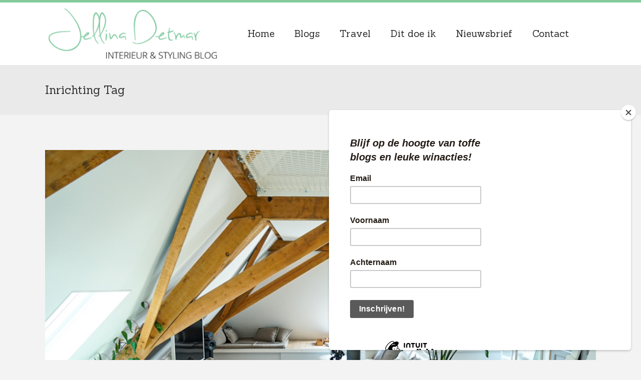

--- FILE ---
content_type: text/html; charset=UTF-8
request_url: https://www.jellinadetmar.nl/tag/inrichting/
body_size: 11015
content:
<!DOCTYPE html>
<html lang="nl">
<head>
	<meta charset="UTF-8" />
	
	<title>inrichting Archieven - Jellina Detmar Interieur &amp; Styling blog</title>

	
			
						<meta name="viewport" content="width=device-width,initial-scale=1,user-scalable=no">
		
	<link rel="profile" href="http://gmpg.org/xfn/11" />
	<link rel="pingback" href="https://www.jellinadetmar.nl/xmlrpc.php" />
	<link rel="shortcut icon" type="image/x-icon" href="http://www.jellinadetmar.nl/wp-content/uploads/2017/10/jellina_icon.png">
	<link rel="apple-touch-icon" href="http://www.jellinadetmar.nl/wp-content/uploads/2017/10/jellina_icon.png"/>
	<link href='//fonts.googleapis.com/css?family=Raleway:100,200,300,400,500,600,700,800,900,300italic,400italic|Bitter:100,200,300,400,500,600,700,800,900,300italic,400italic|Sanchez:100,200,300,400,500,600,700,800,900,300italic,400italic&subset=latin,latin-ext' rel='stylesheet' type='text/css'>
<script type="application/javascript">var QodeAjaxUrl = "https://www.jellinadetmar.nl/wp-admin/admin-ajax.php"</script>
	<!-- This site is optimized with the Yoast SEO plugin v14.4.1 - https://yoast.com/wordpress/plugins/seo/ -->
	<meta name="robots" content="index, follow" />
	<meta name="googlebot" content="index, follow, max-snippet:-1, max-image-preview:large, max-video-preview:-1" />
	<meta name="bingbot" content="index, follow, max-snippet:-1, max-image-preview:large, max-video-preview:-1" />
	<link rel="canonical" href="https://www.jellinadetmar.nl/tag/inrichting/" />
	<meta property="og:locale" content="nl_NL" />
	<meta property="og:type" content="article" />
	<meta property="og:title" content="inrichting Archieven - Jellina Detmar Interieur &amp; Styling blog" />
	<meta property="og:url" content="https://www.jellinadetmar.nl/tag/inrichting/" />
	<meta property="og:site_name" content="Jellina Detmar Interieur &amp; Styling blog" />
	<meta name="twitter:card" content="summary_large_image" />
	<script type="application/ld+json" class="yoast-schema-graph">{"@context":"https://schema.org","@graph":[{"@type":"WebSite","@id":"https://www.jellinadetmar.nl/#website","url":"https://www.jellinadetmar.nl/","name":"Jellina Detmar Interieur &amp; Styling blog","description":"Binnenhuis inspiratie","potentialAction":[{"@type":"SearchAction","target":"https://www.jellinadetmar.nl/?s={search_term_string}","query-input":"required name=search_term_string"}],"inLanguage":"nl"},{"@type":"CollectionPage","@id":"https://www.jellinadetmar.nl/tag/inrichting/#webpage","url":"https://www.jellinadetmar.nl/tag/inrichting/","name":"inrichting Archieven - Jellina Detmar Interieur &amp; Styling blog","isPartOf":{"@id":"https://www.jellinadetmar.nl/#website"},"inLanguage":"nl"}]}</script>
	<!-- / Yoast SEO plugin. -->


<link rel='dns-prefetch' href='//assets.pinterest.com' />
<link rel='dns-prefetch' href='//maps.googleapis.com' />
<link rel='dns-prefetch' href='//fonts.googleapis.com' />
<link rel='dns-prefetch' href='//s.w.org' />
<link rel="alternate" type="application/rss+xml" title="Jellina Detmar Interieur &amp; Styling blog &raquo; Feed" href="https://www.jellinadetmar.nl/feed/" />
<link rel="alternate" type="application/rss+xml" title="Jellina Detmar Interieur &amp; Styling blog &raquo; Reactiesfeed" href="https://www.jellinadetmar.nl/comments/feed/" />
<link rel="alternate" type="application/rss+xml" title="Jellina Detmar Interieur &amp; Styling blog &raquo; inrichting Tagfeed" href="https://www.jellinadetmar.nl/tag/inrichting/feed/" />
		<script type="text/javascript">
			window._wpemojiSettings = {"baseUrl":"https:\/\/s.w.org\/images\/core\/emoji\/12.0.0-1\/72x72\/","ext":".png","svgUrl":"https:\/\/s.w.org\/images\/core\/emoji\/12.0.0-1\/svg\/","svgExt":".svg","source":{"concatemoji":"https:\/\/www.jellinadetmar.nl\/wp-includes\/js\/wp-emoji-release.min.js?ver=5.4.18"}};
			/*! This file is auto-generated */
			!function(e,a,t){var n,r,o,i=a.createElement("canvas"),p=i.getContext&&i.getContext("2d");function s(e,t){var a=String.fromCharCode;p.clearRect(0,0,i.width,i.height),p.fillText(a.apply(this,e),0,0);e=i.toDataURL();return p.clearRect(0,0,i.width,i.height),p.fillText(a.apply(this,t),0,0),e===i.toDataURL()}function c(e){var t=a.createElement("script");t.src=e,t.defer=t.type="text/javascript",a.getElementsByTagName("head")[0].appendChild(t)}for(o=Array("flag","emoji"),t.supports={everything:!0,everythingExceptFlag:!0},r=0;r<o.length;r++)t.supports[o[r]]=function(e){if(!p||!p.fillText)return!1;switch(p.textBaseline="top",p.font="600 32px Arial",e){case"flag":return s([127987,65039,8205,9895,65039],[127987,65039,8203,9895,65039])?!1:!s([55356,56826,55356,56819],[55356,56826,8203,55356,56819])&&!s([55356,57332,56128,56423,56128,56418,56128,56421,56128,56430,56128,56423,56128,56447],[55356,57332,8203,56128,56423,8203,56128,56418,8203,56128,56421,8203,56128,56430,8203,56128,56423,8203,56128,56447]);case"emoji":return!s([55357,56424,55356,57342,8205,55358,56605,8205,55357,56424,55356,57340],[55357,56424,55356,57342,8203,55358,56605,8203,55357,56424,55356,57340])}return!1}(o[r]),t.supports.everything=t.supports.everything&&t.supports[o[r]],"flag"!==o[r]&&(t.supports.everythingExceptFlag=t.supports.everythingExceptFlag&&t.supports[o[r]]);t.supports.everythingExceptFlag=t.supports.everythingExceptFlag&&!t.supports.flag,t.DOMReady=!1,t.readyCallback=function(){t.DOMReady=!0},t.supports.everything||(n=function(){t.readyCallback()},a.addEventListener?(a.addEventListener("DOMContentLoaded",n,!1),e.addEventListener("load",n,!1)):(e.attachEvent("onload",n),a.attachEvent("onreadystatechange",function(){"complete"===a.readyState&&t.readyCallback()})),(n=t.source||{}).concatemoji?c(n.concatemoji):n.wpemoji&&n.twemoji&&(c(n.twemoji),c(n.wpemoji)))}(window,document,window._wpemojiSettings);
		</script>
		<style type="text/css">
img.wp-smiley,
img.emoji {
	display: inline !important;
	border: none !important;
	box-shadow: none !important;
	height: 1em !important;
	width: 1em !important;
	margin: 0 .07em !important;
	vertical-align: -0.1em !important;
	background: none !important;
	padding: 0 !important;
}
</style>
	<link rel='stylesheet' id='layerslider-css'  href='https://www.jellinadetmar.nl/wp-content/plugins/LayerSlider/static/layerslider/css/layerslider.css?ver=6.5.5' type='text/css' media='all' />
<link rel='stylesheet' id='wp-block-library-css'  href='https://www.jellinadetmar.nl/wp-includes/css/dist/block-library/style.min.css?ver=5.4.18' type='text/css' media='all' />
<link rel='stylesheet' id='apsp-font-opensans-css'  href='//fonts.googleapis.com/css?family=Open+Sans&#038;ver=5.4.18' type='text/css' media='all' />
<link rel='stylesheet' id='apsp-frontend-css-css'  href='https://www.jellinadetmar.nl/wp-content/plugins/accesspress-pinterest/css/frontend.css?ver=3.3.1' type='text/css' media='all' />
<link rel='stylesheet' id='contact-form-7-css'  href='https://www.jellinadetmar.nl/wp-content/plugins/contact-form-7/includes/css/styles.css?ver=5.1.9' type='text/css' media='all' />
<link rel='stylesheet' id='rs-plugin-settings-css'  href='https://www.jellinadetmar.nl/wp-content/plugins/revslider/public/assets/css/settings.css?ver=5.4.5.1' type='text/css' media='all' />
<style id='rs-plugin-settings-inline-css' type='text/css'>
#rs-demo-id {}
</style>
<link rel='stylesheet' id='ce_responsive-css'  href='https://www.jellinadetmar.nl/wp-content/plugins/simple-embed-code/css/video-container.min.css?ver=5.4.18' type='text/css' media='all' />
<link rel='stylesheet' id='timetable_sf_style-css'  href='https://www.jellinadetmar.nl/wp-content/plugins/timetable/style/superfish.css?ver=5.4.18' type='text/css' media='all' />
<link rel='stylesheet' id='timetable_style-css'  href='https://www.jellinadetmar.nl/wp-content/plugins/timetable/style/style.css?ver=5.4.18' type='text/css' media='all' />
<link rel='stylesheet' id='timetable_event_template-css'  href='https://www.jellinadetmar.nl/wp-content/plugins/timetable/style/event_template.css?ver=5.4.18' type='text/css' media='all' />
<link rel='stylesheet' id='timetable_responsive_style-css'  href='https://www.jellinadetmar.nl/wp-content/plugins/timetable/style/responsive.css?ver=5.4.18' type='text/css' media='all' />
<link rel='stylesheet' id='timetable_font_lato-css'  href='//fonts.googleapis.com/css?family=Lato%3A400%2C700&#038;ver=5.4.18' type='text/css' media='all' />
<link rel='stylesheet' id='default_style-css'  href='https://www.jellinadetmar.nl/wp-content/themes/bridge/style.css?ver=5.4.18' type='text/css' media='all' />
<link rel='stylesheet' id='qode_font_awesome-css'  href='https://www.jellinadetmar.nl/wp-content/themes/bridge/css/font-awesome/css/font-awesome.min.css?ver=5.4.18' type='text/css' media='all' />
<link rel='stylesheet' id='qode_font_elegant-css'  href='https://www.jellinadetmar.nl/wp-content/themes/bridge/css/elegant-icons/style.min.css?ver=5.4.18' type='text/css' media='all' />
<link rel='stylesheet' id='qode_linea_icons-css'  href='https://www.jellinadetmar.nl/wp-content/themes/bridge/css/linea-icons/style.css?ver=5.4.18' type='text/css' media='all' />
<link rel='stylesheet' id='stylesheet-css'  href='https://www.jellinadetmar.nl/wp-content/themes/bridge/css/stylesheet.min.css?ver=5.4.18' type='text/css' media='all' />
<link rel='stylesheet' id='qode_print-css'  href='https://www.jellinadetmar.nl/wp-content/themes/bridge/css/print.css?ver=5.4.18' type='text/css' media='all' />
<link rel='stylesheet' id='mac_stylesheet-css'  href='https://www.jellinadetmar.nl/wp-content/themes/bridge/css/mac_stylesheet.css?ver=5.4.18' type='text/css' media='all' />
<link rel='stylesheet' id='webkit-css'  href='https://www.jellinadetmar.nl/wp-content/themes/bridge/css/webkit_stylesheet.css?ver=5.4.18' type='text/css' media='all' />
<link rel='stylesheet' id='qode_timetable-css'  href='https://www.jellinadetmar.nl/wp-content/themes/bridge/css/timetable-schedule.min.css?ver=5.4.18' type='text/css' media='all' />
<link rel='stylesheet' id='qode_timetable_responsive-css'  href='https://www.jellinadetmar.nl/wp-content/themes/bridge/css/timetable-schedule-responsive.min.css?ver=5.4.18' type='text/css' media='all' />
<link rel='stylesheet' id='style_dynamic-css'  href='https://www.jellinadetmar.nl/wp-content/themes/bridge/css/style_dynamic.css?ver=1655728795' type='text/css' media='all' />
<link rel='stylesheet' id='responsive-css'  href='https://www.jellinadetmar.nl/wp-content/themes/bridge/css/responsive.min.css?ver=5.4.18' type='text/css' media='all' />
<link rel='stylesheet' id='style_dynamic_responsive-css'  href='https://www.jellinadetmar.nl/wp-content/themes/bridge/css/style_dynamic_responsive.css?ver=1655728795' type='text/css' media='all' />
<link rel='stylesheet' id='js_composer_front-css'  href='https://www.jellinadetmar.nl/wp-content/plugins/js_composer/assets/css/js_composer.min.css?ver=5.2.1' type='text/css' media='all' />
<link rel='stylesheet' id='custom_css-css'  href='https://www.jellinadetmar.nl/wp-content/themes/bridge/css/custom_css.css?ver=1655728795' type='text/css' media='all' />
<link rel='stylesheet' id='qode_quick_links_style-css'  href='https://www.jellinadetmar.nl/wp-content/plugins/qode-quick-links/assets/css/qode-quick-links.min.css?ver=5.4.18' type='text/css' media='all' />
<script type='text/javascript'>
/* <![CDATA[ */
var LS_Meta = {"v":"6.5.5"};
/* ]]> */
</script>
<script type='text/javascript' data-cfasync="false" src='https://www.jellinadetmar.nl/wp-content/plugins/LayerSlider/static/layerslider/js/greensock.js?ver=1.19.0'></script>
<script type='text/javascript' src='https://www.jellinadetmar.nl/wp-includes/js/jquery/jquery.js?ver=1.12.4-wp'></script>
<script type='text/javascript' src='https://www.jellinadetmar.nl/wp-includes/js/jquery/jquery-migrate.min.js?ver=1.4.1'></script>
<script type='text/javascript' data-cfasync="false" src='https://www.jellinadetmar.nl/wp-content/plugins/LayerSlider/static/layerslider/js/layerslider.kreaturamedia.jquery.js?ver=6.5.5'></script>
<script type='text/javascript' data-cfasync="false" src='https://www.jellinadetmar.nl/wp-content/plugins/LayerSlider/static/layerslider/js/layerslider.transitions.js?ver=6.5.5'></script>
<script type='text/javascript' src='https://www.jellinadetmar.nl/wp-content/plugins/revslider/public/assets/js/jquery.themepunch.tools.min.js?ver=5.4.5.1'></script>
<script type='text/javascript' src='https://www.jellinadetmar.nl/wp-content/plugins/revslider/public/assets/js/jquery.themepunch.revolution.min.js?ver=5.4.5.1'></script>
<meta name="generator" content="Powered by LayerSlider 6.5.5 - Multi-Purpose, Responsive, Parallax, Mobile-Friendly Slider Plugin for WordPress." />
<!-- LayerSlider updates and docs at: https://layerslider.kreaturamedia.com -->
<link rel='https://api.w.org/' href='https://www.jellinadetmar.nl/wp-json/' />
<link rel="EditURI" type="application/rsd+xml" title="RSD" href="https://www.jellinadetmar.nl/xmlrpc.php?rsd" />
<link rel="wlwmanifest" type="application/wlwmanifest+xml" href="https://www.jellinadetmar.nl/wp-includes/wlwmanifest.xml" /> 
<meta name="generator" content="WordPress 5.4.18" />
<script type="text/javascript" async defer data-pin-color="red"  data-pin-hover="true" src="https://www.jellinadetmar.nl/wp-content/plugins/pinterest-pin-it-button-on-image-hover-and-post/js/pinit.js"></script>	<script>
		jQuery(document).ready(function(){
		jQuery(".is-cropped img").each(function(){
			jQuery(this).attr("style", "min-height: 120px;min-width: 100px;");

		});
		jQuery('.avatar').attr('style', 'min-width: unset; min-height: unset;');
	});
		</script>
	<meta name="generator" content="Powered by Visual Composer - drag and drop page builder for WordPress."/>
<!--[if lte IE 9]><link rel="stylesheet" type="text/css" href="https://www.jellinadetmar.nl/wp-content/plugins/js_composer/assets/css/vc_lte_ie9.min.css" media="screen"><![endif]--><meta name="generator" content="Powered by Slider Revolution 5.4.5.1 - responsive, Mobile-Friendly Slider Plugin for WordPress with comfortable drag and drop interface." />
<script type="text/javascript">function setREVStartSize(e){
				try{ var i=jQuery(window).width(),t=9999,r=0,n=0,l=0,f=0,s=0,h=0;					
					if(e.responsiveLevels&&(jQuery.each(e.responsiveLevels,function(e,f){f>i&&(t=r=f,l=e),i>f&&f>r&&(r=f,n=e)}),t>r&&(l=n)),f=e.gridheight[l]||e.gridheight[0]||e.gridheight,s=e.gridwidth[l]||e.gridwidth[0]||e.gridwidth,h=i/s,h=h>1?1:h,f=Math.round(h*f),"fullscreen"==e.sliderLayout){var u=(e.c.width(),jQuery(window).height());if(void 0!=e.fullScreenOffsetContainer){var c=e.fullScreenOffsetContainer.split(",");if (c) jQuery.each(c,function(e,i){u=jQuery(i).length>0?u-jQuery(i).outerHeight(!0):u}),e.fullScreenOffset.split("%").length>1&&void 0!=e.fullScreenOffset&&e.fullScreenOffset.length>0?u-=jQuery(window).height()*parseInt(e.fullScreenOffset,0)/100:void 0!=e.fullScreenOffset&&e.fullScreenOffset.length>0&&(u-=parseInt(e.fullScreenOffset,0))}f=u}else void 0!=e.minHeight&&f<e.minHeight&&(f=e.minHeight);e.c.closest(".rev_slider_wrapper").css({height:f})					
				}catch(d){console.log("Failure at Presize of Slider:"+d)}
			};</script>
<noscript><style type="text/css"> .wpb_animate_when_almost_visible { opacity: 1; }</style></noscript><!-- Global Site Tag (gtag.js) - Google Analytics -->
<script async src="https://www.googletagmanager.com/gtag/js?id=UA-39182662-37"></script>
<script>
  window.dataLayer = window.dataLayer || [];
  function gtag(){dataLayer.push(arguments);}
  gtag('js', new Date());

  gtag('config', 'UA-39182662-37');
</script>
<meta name="p:domain_verify" content="2697542b918580ae3a705ca603d35fd4"/>
<script id="mcjs">!function(c,h,i,m,p){m=c.createElement(h),p=c.getElementsByTagName(h)[0],m.async=1,m.src=i,p.parentNode.insertBefore(m,p)}(document,"script","https://chimpstatic.com/mcjs-connected/js/users/949bec4af3451d6d096415643/888801423fa5fb6333ff22a83.js");</script>
</head>

<body class="archive tag tag-inrichting tag-73 qode-quick-links-1.0 ajax_fade page_not_loaded  qode_grid_1300 qode-theme-ver-11.2 qode-theme-bridge wpb-js-composer js-comp-ver-5.2.1 vc_responsive" itemscope itemtype="http://schema.org/WebPage">

					<div class="ajax_loader"><div class="ajax_loader_1"><div class="two_rotating_circles"><div class="dot1"></div><div class="dot2"></div></div></div></div>
							<div class="wrapper">
	<div class="wrapper_inner">
	<!-- Google Analytics start -->
		<!-- Google Analytics end -->

	


<header class=" scroll_header_top_area  stick scrolled_not_transparent ajax_header_animation page_header">
    <div class="header_inner clearfix">

		<div class="header_top_bottom_holder">
		<div class="header_bottom clearfix" style='' >
		    				<div class="container">
					<div class="container_inner clearfix">
                    			                					<div class="header_inner_left">
                        													<div class="mobile_menu_button">
                                <span>
                                    <span aria-hidden="true" class="qode_icon_font_elegant icon_menu " ></span>                                </span>
                            </div>
												<div class="logo_wrapper">
                            							<div class="q_logo">
								<a itemprop="url" href="https://www.jellinadetmar.nl/">
									<img itemprop="image" class="normal" src="https://www.jellinadetmar.nl/wp-content/uploads/2017/10/logo_jellina_web.png" alt="Logo"/>
									<img itemprop="image" class="light" src="https://www.jellinadetmar.nl/wp-content/themes/bridge/img/logo.png" alt="Logo"/>
									<img itemprop="image" class="dark" src="https://www.jellinadetmar.nl/wp-content/uploads/2017/10/logo_jellina_web.png" alt="Logo"/>
									<img itemprop="image" class="sticky" src="https://www.jellinadetmar.nl/wp-content/uploads/2017/10/logo_jellina_web.png" alt="Logo"/>
									<img itemprop="image" class="mobile" src="https://www.jellinadetmar.nl/wp-content/uploads/2017/10/logo_jellina_web.png" alt="Logo"/>
																	</a>
							</div>
                            						</div>
                                                					</div>
                    					                                                							<div class="header_inner_right">
                                <div class="side_menu_button_wrapper right">
																			<div class="header_bottom_right_widget_holder"><div class="header_bottom_widget widget_text">			<div class="textwidget"></div>
		</div></div>
																		                                    <div class="side_menu_button">
									
										                                                                                                                    </div>
                                </div>
							</div>
												
						
						<nav class="main_menu drop_down right">
						<ul id="menu-main-menu" class=""><li id="nav-menu-item-3420" class="menu-item menu-item-type-post_type menu-item-object-page menu-item-home  narrow"><a href="https://www.jellinadetmar.nl/" class=""><i class="menu_icon blank fa"></i><span>Home</span><span class="plus"></span></a></li>
<li id="nav-menu-item-3422" class="unclickable menu-item menu-item-type-custom menu-item-object-custom menu-item-has-children  has_sub narrow"><a href="#" class=" no_link" style="cursor: default;" onclick="JavaScript: return false;"><i class="menu_icon blank fa"></i><span>Blogs</span><span class="plus"></span></a>
<div class="second"><div class="inner"><ul>
	<li id="nav-menu-item-3421" class="menu-item menu-item-type-post_type menu-item-object-page "><a href="https://www.jellinadetmar.nl/blog/" class=""><i class="menu_icon blank fa"></i><span>Mijn blogs</span><span class="plus"></span></a></li>
	<li id="nav-menu-item-787" class="menu-item menu-item-type-post_type menu-item-object-page "><a href="https://www.jellinadetmar.nl/binnenkijken/" class=""><i class="menu_icon blank fa"></i><span>Binnenkijken</span><span class="plus"></span></a></li>
	<li id="nav-menu-item-3260" class="menu-item menu-item-type-post_type menu-item-object-page "><a href="https://www.jellinadetmar.nl/gastblogs/" class=""><i class="menu_icon blank fa"></i><span>Gastblogs</span><span class="plus"></span></a></li>
	<li id="nav-menu-item-525" class="menu-item menu-item-type-post_type menu-item-object-page "><a href="https://www.jellinadetmar.nl/diy-ideeen/" class=""><i class="menu_icon blank fa"></i><span>DIY ideeën</span><span class="plus"></span></a></li>
	<li id="nav-menu-item-3883" class="menu-item menu-item-type-post_type menu-item-object-page "><a href="https://www.jellinadetmar.nl/woonboerderij-inspiratie/" class=""><i class="menu_icon blank fa"></i><span>Woonboerderij Inspiratie</span><span class="plus"></span></a></li>
	<li id="nav-menu-item-3882" class="menu-item menu-item-type-post_type menu-item-object-page "><a href="https://www.jellinadetmar.nl/urban-jungle/" class=""><i class="menu_icon blank fa"></i><span>Urban Jungle ideeën</span><span class="plus"></span></a></li>
	<li id="nav-menu-item-8446" class="menu-item menu-item-type-post_type menu-item-object-page "><a href="https://www.jellinadetmar.nl/interieur-make-overs/" class=""><i class="menu_icon blank fa"></i><span>Interieur make-overs</span><span class="plus"></span></a></li>
</ul></div></div>
</li>
<li id="nav-menu-item-9954" class="menu-item menu-item-type-custom menu-item-object-custom menu-item-has-children  has_sub narrow"><a href="#" class=""><i class="menu_icon blank fa"></i><span>Travel</span><span class="plus"></span></a>
<div class="second"><div class="inner"><ul>
	<li id="nav-menu-item-9955" class="menu-item menu-item-type-post_type menu-item-object-page "><a href="https://www.jellinadetmar.nl/reisblogs/" class=""><i class="menu_icon blank fa"></i><span>Reisblogs</span><span class="plus"></span></a></li>
</ul></div></div>
</li>
<li id="nav-menu-item-5688" class="unclickable menu-item menu-item-type-custom menu-item-object-custom menu-item-has-children  has_sub narrow"><a href="#" class=" no_link" style="cursor: default;" onclick="JavaScript: return false;"><i class="menu_icon blank fa"></i><span>Dit doe ik</span><span class="plus"></span></a>
<div class="second"><div class="inner"><ul>
	<li id="nav-menu-item-5686" class="menu-item menu-item-type-post_type menu-item-object-page "><a href="https://www.jellinadetmar.nl/over-mij/" class=""><i class="menu_icon blank fa"></i><span>Over mij</span><span class="plus"></span></a></li>
	<li id="nav-menu-item-10718" class="menu-item menu-item-type-post_type menu-item-object-page "><a href="https://www.jellinadetmar.nl/over-mij/ondernemersdag-in-onze-natuurtuin/" class=""><i class="menu_icon blank fa"></i><span>Uit je business in de natuur</span><span class="plus"></span></a></li>
	<li id="nav-menu-item-9457" class="menu-item menu-item-type-post_type menu-item-object-page "><a href="https://www.jellinadetmar.nl/over-mij/online-interieur-advies/" class=""><i class="menu_icon blank fa"></i><span>Online Interieur advies</span><span class="plus"></span></a></li>
	<li id="nav-menu-item-5687" class="menu-item menu-item-type-post_type menu-item-object-page "><a href="https://www.jellinadetmar.nl/over-mij/interieur-advies/" class=""><i class="menu_icon blank fa"></i><span>Interieur advies</span><span class="plus"></span></a></li>
	<li id="nav-menu-item-8600" class="menu-item menu-item-type-post_type menu-item-object-page "><a href="https://www.jellinadetmar.nl/over-mij/productfotografie/" class=""><i class="menu_icon blank fa"></i><span>Productfotografie</span><span class="plus"></span></a></li>
	<li id="nav-menu-item-9400" class="menu-item menu-item-type-post_type menu-item-object-page "><a href="https://www.jellinadetmar.nl/over-mij/social-media-marketing/" class=""><i class="menu_icon blank fa"></i><span>Social Media Marketing</span><span class="plus"></span></a></li>
</ul></div></div>
</li>
<li id="nav-menu-item-6611" class="menu-item menu-item-type-post_type menu-item-object-page  narrow"><a href="https://www.jellinadetmar.nl/nieuwsbrief/" class=""><i class="menu_icon blank fa"></i><span>Nieuwsbrief</span><span class="plus"></span></a></li>
<li id="nav-menu-item-237" class="menu-item menu-item-type-post_type menu-item-object-page  narrow"><a href="https://www.jellinadetmar.nl/interieur-blog-contact/" class=""><i class="menu_icon blank fa"></i><span>Contact</span><span class="plus"></span></a></li>
</ul>						</nav>
						                        										<nav class="mobile_menu">
                        <ul id="menu-main-menu-1" class=""><li id="mobile-menu-item-3420" class="menu-item menu-item-type-post_type menu-item-object-page menu-item-home "><a href="https://www.jellinadetmar.nl/" class=""><span>Home</span></a><span class="mobile_arrow"><i class="fa fa-angle-right"></i><i class="fa fa-angle-down"></i></span></li>
<li id="mobile-menu-item-3422" class="unclickable menu-item menu-item-type-custom menu-item-object-custom menu-item-has-children  has_sub"><h3><span>Blogs</span></h3><span class="mobile_arrow"><i class="fa fa-angle-right"></i><i class="fa fa-angle-down"></i></span>
<ul class="sub_menu">
	<li id="mobile-menu-item-3421" class="menu-item menu-item-type-post_type menu-item-object-page "><a href="https://www.jellinadetmar.nl/blog/" class=""><span>Mijn blogs</span></a><span class="mobile_arrow"><i class="fa fa-angle-right"></i><i class="fa fa-angle-down"></i></span></li>
	<li id="mobile-menu-item-787" class="menu-item menu-item-type-post_type menu-item-object-page "><a href="https://www.jellinadetmar.nl/binnenkijken/" class=""><span>Binnenkijken</span></a><span class="mobile_arrow"><i class="fa fa-angle-right"></i><i class="fa fa-angle-down"></i></span></li>
	<li id="mobile-menu-item-3260" class="menu-item menu-item-type-post_type menu-item-object-page "><a href="https://www.jellinadetmar.nl/gastblogs/" class=""><span>Gastblogs</span></a><span class="mobile_arrow"><i class="fa fa-angle-right"></i><i class="fa fa-angle-down"></i></span></li>
	<li id="mobile-menu-item-525" class="menu-item menu-item-type-post_type menu-item-object-page "><a href="https://www.jellinadetmar.nl/diy-ideeen/" class=""><span>DIY ideeën</span></a><span class="mobile_arrow"><i class="fa fa-angle-right"></i><i class="fa fa-angle-down"></i></span></li>
	<li id="mobile-menu-item-3883" class="menu-item menu-item-type-post_type menu-item-object-page "><a href="https://www.jellinadetmar.nl/woonboerderij-inspiratie/" class=""><span>Woonboerderij Inspiratie</span></a><span class="mobile_arrow"><i class="fa fa-angle-right"></i><i class="fa fa-angle-down"></i></span></li>
	<li id="mobile-menu-item-3882" class="menu-item menu-item-type-post_type menu-item-object-page "><a href="https://www.jellinadetmar.nl/urban-jungle/" class=""><span>Urban Jungle ideeën</span></a><span class="mobile_arrow"><i class="fa fa-angle-right"></i><i class="fa fa-angle-down"></i></span></li>
	<li id="mobile-menu-item-8446" class="menu-item menu-item-type-post_type menu-item-object-page "><a href="https://www.jellinadetmar.nl/interieur-make-overs/" class=""><span>Interieur make-overs</span></a><span class="mobile_arrow"><i class="fa fa-angle-right"></i><i class="fa fa-angle-down"></i></span></li>
</ul>
</li>
<li id="mobile-menu-item-9954" class="menu-item menu-item-type-custom menu-item-object-custom menu-item-has-children  has_sub"><a href="#" class=""><span>Travel</span></a><span class="mobile_arrow"><i class="fa fa-angle-right"></i><i class="fa fa-angle-down"></i></span>
<ul class="sub_menu">
	<li id="mobile-menu-item-9955" class="menu-item menu-item-type-post_type menu-item-object-page "><a href="https://www.jellinadetmar.nl/reisblogs/" class=""><span>Reisblogs</span></a><span class="mobile_arrow"><i class="fa fa-angle-right"></i><i class="fa fa-angle-down"></i></span></li>
</ul>
</li>
<li id="mobile-menu-item-5688" class="unclickable menu-item menu-item-type-custom menu-item-object-custom menu-item-has-children  has_sub"><h3><span>Dit doe ik</span></h3><span class="mobile_arrow"><i class="fa fa-angle-right"></i><i class="fa fa-angle-down"></i></span>
<ul class="sub_menu">
	<li id="mobile-menu-item-5686" class="menu-item menu-item-type-post_type menu-item-object-page "><a href="https://www.jellinadetmar.nl/over-mij/" class=""><span>Over mij</span></a><span class="mobile_arrow"><i class="fa fa-angle-right"></i><i class="fa fa-angle-down"></i></span></li>
	<li id="mobile-menu-item-10718" class="menu-item menu-item-type-post_type menu-item-object-page "><a href="https://www.jellinadetmar.nl/over-mij/ondernemersdag-in-onze-natuurtuin/" class=""><span>Uit je business in de natuur</span></a><span class="mobile_arrow"><i class="fa fa-angle-right"></i><i class="fa fa-angle-down"></i></span></li>
	<li id="mobile-menu-item-9457" class="menu-item menu-item-type-post_type menu-item-object-page "><a href="https://www.jellinadetmar.nl/over-mij/online-interieur-advies/" class=""><span>Online Interieur advies</span></a><span class="mobile_arrow"><i class="fa fa-angle-right"></i><i class="fa fa-angle-down"></i></span></li>
	<li id="mobile-menu-item-5687" class="menu-item menu-item-type-post_type menu-item-object-page "><a href="https://www.jellinadetmar.nl/over-mij/interieur-advies/" class=""><span>Interieur advies</span></a><span class="mobile_arrow"><i class="fa fa-angle-right"></i><i class="fa fa-angle-down"></i></span></li>
	<li id="mobile-menu-item-8600" class="menu-item menu-item-type-post_type menu-item-object-page "><a href="https://www.jellinadetmar.nl/over-mij/productfotografie/" class=""><span>Productfotografie</span></a><span class="mobile_arrow"><i class="fa fa-angle-right"></i><i class="fa fa-angle-down"></i></span></li>
	<li id="mobile-menu-item-9400" class="menu-item menu-item-type-post_type menu-item-object-page "><a href="https://www.jellinadetmar.nl/over-mij/social-media-marketing/" class=""><span>Social Media Marketing</span></a><span class="mobile_arrow"><i class="fa fa-angle-right"></i><i class="fa fa-angle-down"></i></span></li>
</ul>
</li>
<li id="mobile-menu-item-6611" class="menu-item menu-item-type-post_type menu-item-object-page "><a href="https://www.jellinadetmar.nl/nieuwsbrief/" class=""><span>Nieuwsbrief</span></a><span class="mobile_arrow"><i class="fa fa-angle-right"></i><i class="fa fa-angle-down"></i></span></li>
<li id="mobile-menu-item-237" class="menu-item menu-item-type-post_type menu-item-object-page "><a href="https://www.jellinadetmar.nl/interieur-blog-contact/" class=""><span>Contact</span></a><span class="mobile_arrow"><i class="fa fa-angle-right"></i><i class="fa fa-angle-down"></i></span></li>
</ul>					</nav>
			                    					</div>
				</div>
				</div>
	</div>
	</div>

</header>
		

    		<a id='back_to_top' href='#'>
			<span class="fa-stack">
				<i class="fa fa-arrow-up" style=""></i>
			</span>
		</a>
	    	
    
		
	
    
<div class="content content_top_margin_none">
							<div class="meta">

					
        <div class="seo_title">inrichting Archieven - Jellina Detmar Interieur &amp; Styling blog</div>

        


                        
					<span id="qode_page_id">73</span>
					<div class="body_classes">archive,tag,tag-inrichting,tag-73,qode-quick-links-1.0,ajax_fade,page_not_loaded,,qode_grid_1300,qode-theme-ver-11.2,qode-theme-bridge,wpb-js-composer js-comp-ver-5.2.1,vc_responsive</div>
				</div>
						<div class="content_inner  ">
										
	
			<div class="title_outer title_without_animation"    data-height="100">
		<div class="title title_size_small  position_left " style="height:100px;background-color:#eaeaea;">
			<div class="image not_responsive"></div>
										<div class="title_holder"  style="padding-top:0;height:100px;">
					<div class="container">
						<div class="container_inner clearfix">
								<div class="title_subtitle_holder" >
                                                                																		<h1 ><span>inrichting Tag</span></h1>
																	
																										                                                            </div>
						</div>
					</div>
				</div>
								</div>
			</div>
		<div class="container">
            			<div class="container_inner default_template_holder clearfix">
									<div class="blog_holder blog_large_image">

						<article id="post-10837" class="post-10837 post type-post status-publish format-standard has-post-thumbnail hentry category-interieur-styling tag-decoratie tag-inrichting tag-kast tag-slaapkamer">
			<div class="post_content_holder">
									<div class="post_image">
						<a itemprop="url" href="https://www.jellinadetmar.nl/je-huis-inrichten-met-mooie-spullen/" title="Je huis inrichten met mooie spullen">
							<img width="1024" height="684" src="https://www.jellinadetmar.nl/wp-content/uploads/2023/05/Voorjaarskriebels-in-je-interieur-.jpg" class="attachment-full size-full wp-post-image" alt="Voorjaarskriebels in je interieur" srcset="https://www.jellinadetmar.nl/wp-content/uploads/2023/05/Voorjaarskriebels-in-je-interieur-.jpg 1024w, https://www.jellinadetmar.nl/wp-content/uploads/2023/05/Voorjaarskriebels-in-je-interieur--450x301.jpg 450w, https://www.jellinadetmar.nl/wp-content/uploads/2023/05/Voorjaarskriebels-in-je-interieur--768x513.jpg 768w, https://www.jellinadetmar.nl/wp-content/uploads/2023/05/Voorjaarskriebels-in-je-interieur--700x468.jpg 700w" sizes="(max-width: 1024px) 100vw, 1024px" />						</a>
					</div>
								<div class="post_text">
					<div class="post_text_inner">
						<h2 itemprop="name" class="entry_title"><span itemprop="dateCreated" class="date entry_date updated">22 jun<meta itemprop="interactionCount" content="UserComments: 0"/></span> <a itemprop="url" href="https://www.jellinadetmar.nl/je-huis-inrichten-met-mooie-spullen/" title="Je huis inrichten met mooie spullen">Je huis inrichten met mooie spullen</a></h2>
						<div class="post_info">
							<span class="time">Geplaatst op 11:39h</span>
							in <a href="https://www.jellinadetmar.nl/category/interieur-styling/" rel="category tag">Interieur &amp; Styling</a>                            															<span class="dots"><i class="fa fa-square"></i></span><a itemprop="url" class="post_comments" href="https://www.jellinadetmar.nl/je-huis-inrichten-met-mooie-spullen/#comments" target="_self">1 Reactie</a>
																							<span class="dots"><i class="fa fa-square"></i></span><div class="blog_like">
									<a  href="#" class="qode-like" id="qode-like-10837" title="Vind dit leuk">0<span> Likes</span></a>								</div>
																						<span class="dots"><i class="fa fa-square"></i></span><div class="blog_share qode_share"><div class="social_share_holder"><a href="javascript:void(0)" target="_self"><span class="social_share_title">Deel</span></a><div class="social_share_dropdown"><div class="inner_arrow"></div><ul><li class="facebook_share"><a href="javascript:void(0)" onclick="window.open('http://www.facebook.com/sharer.php?s=100&amp;p[title]=Je+huis+inrichten+met+mooie+spullen&amp;p[url]=https%3A%2F%2Fwww.jellinadetmar.nl%2Fje-huis-inrichten-met-mooie-spullen%2F&amp;p[images][0]=https://www.jellinadetmar.nl/wp-content/uploads/2023/05/Voorjaarskriebels-in-je-interieur-.jpg&amp;p[summary]=Je+huis+inrichten+met+mooie+spullen+Je+huis+inrichten+met+mooie+spullen.+Zoals+jullie+weten+hou+ik+ontzettend+van+decoratie.+Ik+mag+graag+bezig+zijn+om+mijn+huis+inrichten+en+alles+mooi+te+gaan+stylen.+Wij+hebben+een+prachtige+inrichting+met+leuke+meubels.+Een+eettafel%2C...', 'sharer', 'toolbar=0,status=0,width=620,height=280');"><i class="fa fa-facebook"></i></a></li><li class="twitter_share"><a href="#" onclick="popUp=window.open('http://twitter.com/home?status=Je+huis+inrichten+met+mooie+spullen+Je+huis+inrichten+met+mooie+spullen.+Zoals+jullie+weten+hou+ik+ontzettend+van+https://www.jellinadetmar.nl/je-huis-inrichten-met-mooie-spullen/', 'popupwindow', 'scrollbars=yes,width=800,height=400');popUp.focus();return false;"><i class="fa fa-twitter"></i></a></li><li  class="tumblr_share"><a href="#" onclick="popUp=window.open('http://www.tumblr.com/share/link?url=https%3A%2F%2Fwww.jellinadetmar.nl%2Fje-huis-inrichten-met-mooie-spullen%2F&amp;name=Je+huis+inrichten+met+mooie+spullen&amp;description=Je+huis+inrichten+met+mooie+spullen+Je+huis+inrichten+met+mooie+spullen.+Zoals+jullie+weten+hou+ik+ontzettend+van+decoratie.+Ik+mag+graag+bezig+zijn+om+mijn+huis+inrichten+en+alles+mooi+te+gaan+stylen.+Wij+hebben+een+prachtige+inrichting+met+leuke+meubels.+Een+eettafel%2C...', 'popupwindow', 'scrollbars=yes,width=800,height=400');popUp.focus();return false"><i class="fa fa-tumblr"></i></a></li><li  class="pinterest_share"><a href="#" onclick="popUp=window.open('http://pinterest.com/pin/create/button/?url=https%3A%2F%2Fwww.jellinadetmar.nl%2Fje-huis-inrichten-met-mooie-spullen%2F&amp;description=Je huis inrichten met mooie spullen&amp;media=https%3A%2F%2Fwww.jellinadetmar.nl%2Fwp-content%2Fuploads%2F2023%2F05%2FVoorjaarskriebels-in-je-interieur-.jpg', 'popupwindow', 'scrollbars=yes,width=800,height=400');popUp.focus();return false"><i class="fa fa-pinterest"></i></a></li></ul></div></div></div>	
													</div>
						<p itemprop="description" class="post_excerpt">Je huis inrichten met mooie spullen
Je huis inrichten met mooie spullen. Zoals jullie weten hou ik ontzettend van decoratie. Ik mag graag bezig zijn om mijn huis inrichten en alles mooi te gaan stylen. Wij hebben een prachtige inrichting met leuke meubels. Een eettafel, salontafel,...</p>						<div class="post_more">
							<a itemprop="url" href="https://www.jellinadetmar.nl/je-huis-inrichten-met-mooie-spullen/" class="qbutton small">Lees meer</a>
						</div>
					</div>
				</div>
			</div>
		</article>
		

					<article id="post-8130" class="post-8130 post type-post status-publish format-standard has-post-thumbnail hentry category-interieur-styling category-interieur-make-overs tag-bedroom tag-ideeen tag-inrichting tag-interieurideeen tag-slaapkamer tag-styling">
			<div class="post_content_holder">
									<div class="post_image">
						<a itemprop="url" href="https://www.jellinadetmar.nl/slaapkamer-styling/" title="Slaapkamer styling!">
							<img width="975" height="1300" src="https://www.jellinadetmar.nl/wp-content/uploads/2021/01/IMG_7119-e1609795140821.jpeg" class="attachment-full size-full wp-post-image" alt="slaapkamer styling" srcset="https://www.jellinadetmar.nl/wp-content/uploads/2021/01/IMG_7119-e1609795140821.jpeg 975w, https://www.jellinadetmar.nl/wp-content/uploads/2021/01/IMG_7119-e1609795140821-338x450.jpeg 338w, https://www.jellinadetmar.nl/wp-content/uploads/2021/01/IMG_7119-e1609795140821-768x1024.jpeg 768w, https://www.jellinadetmar.nl/wp-content/uploads/2021/01/IMG_7119-e1609795140821-600x800.jpeg 600w, https://www.jellinadetmar.nl/wp-content/uploads/2021/01/IMG_7119-e1609795140821-700x933.jpeg 700w" sizes="(max-width: 975px) 100vw, 975px" />						</a>
					</div>
								<div class="post_text">
					<div class="post_text_inner">
						<h2 itemprop="name" class="entry_title"><span itemprop="dateCreated" class="date entry_date updated">08 mrt<meta itemprop="interactionCount" content="UserComments: 0"/></span> <a itemprop="url" href="https://www.jellinadetmar.nl/slaapkamer-styling/" title="Slaapkamer styling!">Slaapkamer styling!</a></h2>
						<div class="post_info">
							<span class="time">Geplaatst op 14:15h</span>
							in <a href="https://www.jellinadetmar.nl/category/interieur-styling/" rel="category tag">Interieur &amp; Styling</a>, <a href="https://www.jellinadetmar.nl/category/interieur-make-overs/" rel="category tag">Interieur make-overs</a>                            															<span class="dots"><i class="fa fa-square"></i></span><a itemprop="url" class="post_comments" href="https://www.jellinadetmar.nl/slaapkamer-styling/#comments" target="_self">9 Reactie's</a>
																							<span class="dots"><i class="fa fa-square"></i></span><div class="blog_like">
									<a  href="#" class="qode-like" id="qode-like-8130" title="Vind dit leuk">1<span> Like</span></a>								</div>
																						<span class="dots"><i class="fa fa-square"></i></span><div class="blog_share qode_share"><div class="social_share_holder"><a href="javascript:void(0)" target="_self"><span class="social_share_title">Deel</span></a><div class="social_share_dropdown"><div class="inner_arrow"></div><ul><li class="facebook_share"><a href="javascript:void(0)" onclick="window.open('http://www.facebook.com/sharer.php?s=100&amp;p[title]=Slaapkamer+styling%21&amp;p[url]=https%3A%2F%2Fwww.jellinadetmar.nl%2Fslaapkamer-styling%2F&amp;p[images][0]=https://www.jellinadetmar.nl/wp-content/uploads/2021/01/IMG_7119-e1609795140821.jpeg&amp;p[summary]=Slaapkamer+styling%21+Slaapkamer+styling%21%C2%A0De+slaapkamer+is+de+plek+in+huis+waar+je%C2%A0volledig+tot+rust+kan+komen.+Een+plek+die+je+mooi+en+sfeervol+kan%C2%A0inrichten.+Onze+slaapkamer+op+de+bovenverdieping+had+wel+een+beetje+liefde+en+styling+nodig%21+Onze+slaapkamer+moesten+we+hoognodig+inrichten+in+onze...', 'sharer', 'toolbar=0,status=0,width=620,height=280');"><i class="fa fa-facebook"></i></a></li><li class="twitter_share"><a href="#" onclick="popUp=window.open('http://twitter.com/home?status=Slaapkamer+styling%21+Slaapkamer+styling%21%C2%A0De+slaapkamer+is+de+plek+in+huis+waar+je%C2%A0volledig+tot+rust+kan+komen.+Een+https://www.jellinadetmar.nl/slaapkamer-styling/', 'popupwindow', 'scrollbars=yes,width=800,height=400');popUp.focus();return false;"><i class="fa fa-twitter"></i></a></li><li  class="tumblr_share"><a href="#" onclick="popUp=window.open('http://www.tumblr.com/share/link?url=https%3A%2F%2Fwww.jellinadetmar.nl%2Fslaapkamer-styling%2F&amp;name=Slaapkamer+styling%21&amp;description=Slaapkamer+styling%21+Slaapkamer+styling%21%C2%A0De+slaapkamer+is+de+plek+in+huis+waar+je%C2%A0volledig+tot+rust+kan+komen.+Een+plek+die+je+mooi+en+sfeervol+kan%C2%A0inrichten.+Onze+slaapkamer+op+de+bovenverdieping+had+wel+een+beetje+liefde+en+styling+nodig%21+Onze+slaapkamer+moesten+we+hoognodig+inrichten+in+onze...', 'popupwindow', 'scrollbars=yes,width=800,height=400');popUp.focus();return false"><i class="fa fa-tumblr"></i></a></li><li  class="pinterest_share"><a href="#" onclick="popUp=window.open('http://pinterest.com/pin/create/button/?url=https%3A%2F%2Fwww.jellinadetmar.nl%2Fslaapkamer-styling%2F&amp;description=Slaapkamer styling!&amp;media=https%3A%2F%2Fwww.jellinadetmar.nl%2Fwp-content%2Fuploads%2F2021%2F01%2FIMG_7119-e1609795140821.jpeg', 'popupwindow', 'scrollbars=yes,width=800,height=400');popUp.focus();return false"><i class="fa fa-pinterest"></i></a></li></ul></div></div></div>	
													</div>
						<p itemprop="description" class="post_excerpt">Slaapkamer styling!
Slaapkamer styling! De slaapkamer is de plek in huis waar je volledig tot rust kan komen. Een plek die je mooi en sfeervol kan inrichten. Onze slaapkamer op de bovenverdieping had wel een beetje liefde en styling nodig! Onze slaapkamer moesten we hoognodig inrichten in onze eigen...</p>						<div class="post_more">
							<a itemprop="url" href="https://www.jellinadetmar.nl/slaapkamer-styling/" class="qbutton small">Lees meer</a>
						</div>
					</div>
				</div>
			</div>
		</article>
		

					<article id="post-4472" class="post-4472 post type-post status-publish format-standard has-post-thumbnail hentry category-gastblogs tag-inrichting tag-interieur tag-moodboard">
			<div class="post_content_holder">
									<div class="post_image">
						<a itemprop="url" href="https://www.jellinadetmar.nl/hoe-maak-ik-een-moodboard/" title="Hoe maak ik een moodboard">
							<img width="458" height="353" src="https://www.jellinadetmar.nl/wp-content/uploads/2019/07/jantine.png" class="attachment-full size-full wp-post-image" alt="moodboard" srcset="https://www.jellinadetmar.nl/wp-content/uploads/2019/07/jantine.png 458w, https://www.jellinadetmar.nl/wp-content/uploads/2019/07/jantine-450x347.png 450w" sizes="(max-width: 458px) 100vw, 458px" />						</a>
					</div>
								<div class="post_text">
					<div class="post_text_inner">
						<h2 itemprop="name" class="entry_title"><span itemprop="dateCreated" class="date entry_date updated">04 jul<meta itemprop="interactionCount" content="UserComments: 0"/></span> <a itemprop="url" href="https://www.jellinadetmar.nl/hoe-maak-ik-een-moodboard/" title="Hoe maak ik een moodboard">Hoe maak ik een moodboard</a></h2>
						<div class="post_info">
							<span class="time">Geplaatst op 11:10h</span>
							in <a href="https://www.jellinadetmar.nl/category/gastblogs/" rel="category tag">Gastblogs</a>                            															<span class="dots"><i class="fa fa-square"></i></span><a itemprop="url" class="post_comments" href="https://www.jellinadetmar.nl/hoe-maak-ik-een-moodboard/#comments" target="_self">2 Reactie's</a>
																							<span class="dots"><i class="fa fa-square"></i></span><div class="blog_like">
									<a  href="#" class="qode-like" id="qode-like-4472" title="Vind dit leuk">0<span> Likes</span></a>								</div>
																						<span class="dots"><i class="fa fa-square"></i></span><div class="blog_share qode_share"><div class="social_share_holder"><a href="javascript:void(0)" target="_self"><span class="social_share_title">Deel</span></a><div class="social_share_dropdown"><div class="inner_arrow"></div><ul><li class="facebook_share"><a href="javascript:void(0)" onclick="window.open('http://www.facebook.com/sharer.php?s=100&amp;p[title]=Hoe+maak+ik+een+moodboard&amp;p[url]=https%3A%2F%2Fwww.jellinadetmar.nl%2Fhoe-maak-ik-een-moodboard%2F&amp;p[images][0]=https://www.jellinadetmar.nl/wp-content/uploads/2019/07/jantine.png&amp;p[summary]=Hoe+maak+ik+een+moodboard+Via+instagram+ben+ik+in+contact+gekomen+met+Jellina.+Wat+een+lieve+spontane+dame+en+een+super+gevoel+voor+stijling+en+fotografie.+Toen+ze+mij+vroeg+om+een+blog+te+schrijven+heb+ik+vol+enthousiasme+ja+gezegd.+Wat+een+super...', 'sharer', 'toolbar=0,status=0,width=620,height=280');"><i class="fa fa-facebook"></i></a></li><li class="twitter_share"><a href="#" onclick="popUp=window.open('http://twitter.com/home?status=Hoe+maak+ik+een+moodboard+Via+instagram+ben+ik+in+contact+gekomen+met+Jellina.+Wat+een+lieve+spontane+dame+en+een+https://www.jellinadetmar.nl/hoe-maak-ik-een-moodboard/', 'popupwindow', 'scrollbars=yes,width=800,height=400');popUp.focus();return false;"><i class="fa fa-twitter"></i></a></li><li  class="tumblr_share"><a href="#" onclick="popUp=window.open('http://www.tumblr.com/share/link?url=https%3A%2F%2Fwww.jellinadetmar.nl%2Fhoe-maak-ik-een-moodboard%2F&amp;name=Hoe+maak+ik+een+moodboard&amp;description=Hoe+maak+ik+een+moodboard+Via+instagram+ben+ik+in+contact+gekomen+met+Jellina.+Wat+een+lieve+spontane+dame+en+een+super+gevoel+voor+stijling+en+fotografie.+Toen+ze+mij+vroeg+om+een+blog+te+schrijven+heb+ik+vol+enthousiasme+ja+gezegd.+Wat+een+super...', 'popupwindow', 'scrollbars=yes,width=800,height=400');popUp.focus();return false"><i class="fa fa-tumblr"></i></a></li><li  class="pinterest_share"><a href="#" onclick="popUp=window.open('http://pinterest.com/pin/create/button/?url=https%3A%2F%2Fwww.jellinadetmar.nl%2Fhoe-maak-ik-een-moodboard%2F&amp;description=Hoe maak ik een moodboard&amp;media=https%3A%2F%2Fwww.jellinadetmar.nl%2Fwp-content%2Fuploads%2F2019%2F07%2Fjantine.png', 'popupwindow', 'scrollbars=yes,width=800,height=400');popUp.focus();return false"><i class="fa fa-pinterest"></i></a></li></ul></div></div></div>	
													</div>
						<p itemprop="description" class="post_excerpt">Hoe maak ik een moodboard
Via instagram ben ik in contact gekomen met Jellina. Wat een lieve spontane dame en een super gevoel voor stijling en fotografie. Toen ze mij vroeg om een blog te schrijven heb ik vol enthousiasme ja gezegd. Wat een super leuk...</p>						<div class="post_more">
							<a itemprop="url" href="https://www.jellinadetmar.nl/hoe-maak-ik-een-moodboard/" class="qbutton small">Lees meer</a>
						</div>
					</div>
				</div>
			</div>
		</article>
		

											</div>
							</div>
            		</div>
		
	</div>
</div>



	<footer >
		<div class="footer_inner clearfix">
				<div class="footer_top_holder">
            			<div class="footer_top">
								<div class="container">
					<div class="container_inner">
																	<div class="three_columns clearfix">
								<div class="column1 footer_col1">
									<div class="column_inner">
										<div id="text-2" class="widget widget_text">			<div class="textwidget">	<div class="vc_empty_space"  style="height: 7px" ><span
			class="vc_empty_space_inner">
			<span class="empty_space_image"  ></span>
		</span></div>



<img src="https://www.jellinadetmar.nl/wp-content/uploads/2017/10/logo-footer.png">
</div>
		</div>									</div>
								</div>
								<div class="column2 footer_col2">
									<div class="column_inner">
										<span class='q_social_icon_holder normal_social' data-color=#ffffff data-hover-color=#7cc89e><a itemprop='url' href='https://www.facebook.com/jellinadetmar/' target='_blank'><span aria-hidden="true" class="qode_icon_font_elegant social_facebook  simple_social" style="color: #ffffff;margin: 0 10px 0 10;font-size: 25px;" ></span></a></span><span class='q_social_icon_holder normal_social' data-color=#ffffff data-hover-background-color=#dabea6 data-hover-color=#7cc89e><a itemprop='url' href='https://www.instagram.com/jellinadetmar/' target='_blank'><span aria-hidden="true" class="qode_icon_font_elegant social_instagram  simple_social" style="color: #ffffff;margin: 0 10px 0 10;font-size: 25px;" ></span></a></span><span class='q_social_icon_holder normal_social' data-color=#ffffff data-hover-background-color=#dabea6 data-hover-color=#7cc89e><a itemprop='url' href='https://nl.pinterest.com/jellina09/' target='_blank'><span aria-hidden="true" class="qode_icon_font_elegant social_pinterest  simple_social" style="color: #ffffff;margin: 0 10px 0 10;font-size: 25px;" ></span></a></span>									</div>
								</div>
								<div class="column3 footer_col3">
									<div class="column_inner">
										<div id="text-3" class="widget widget_text">			<div class="textwidget">	<div class="vc_empty_space"  style="height: 11px" ><span
			class="vc_empty_space_inner">
			<span class="empty_space_image"  ></span>
		</span></div>



Copyright Jellina Detmar ©️ All rights reserved.

Gerealiseerd door <a href="http://www.nextstep-design.nl">Nextstep Design</a></div>
		</div>									</div>
								</div>
							</div>
															</div>
				</div>
							</div>
					</div>
						</div>
	</footer>
		
</div>
</div>
<script type='text/javascript' src='https://www.jellinadetmar.nl/wp-content/plugins/accesspress-pinterest/js/jquery-masionary.js?ver=3.3.1' async='async'></script>
<script type='text/javascript' src='https://www.jellinadetmar.nl/wp-content/plugins/accesspress-pinterest/js/frontend.js?ver=3.3.1' async='async'></script>
<script type='text/javascript' src='https://www.jellinadetmar.nl/wp-includes/js/imagesloaded.min.js?ver=3.2.0'></script>
<script type='text/javascript' src='https://www.jellinadetmar.nl/wp-includes/js/masonry.min.js?ver=3.3.2'></script>
<script type='text/javascript' src='https://www.jellinadetmar.nl/wp-includes/js/jquery/jquery.masonry.min.js?ver=3.1.2b'></script>
<script type='text/javascript' src='//assets.pinterest.com/js/pinit.js'></script>
<script type='text/javascript'>
/* <![CDATA[ */
var wpcf7 = {"apiSettings":{"root":"https:\/\/www.jellinadetmar.nl\/wp-json\/contact-form-7\/v1","namespace":"contact-form-7\/v1"}};
/* ]]> */
</script>
<script type='text/javascript' src='https://www.jellinadetmar.nl/wp-content/plugins/contact-form-7/includes/js/scripts.js?ver=5.1.9'></script>
<script type='text/javascript' src='https://www.jellinadetmar.nl/wp-includes/js/jquery/ui/core.min.js?ver=1.11.4'></script>
<script type='text/javascript' src='https://www.jellinadetmar.nl/wp-includes/js/jquery/ui/widget.min.js?ver=1.11.4'></script>
<script type='text/javascript' src='https://www.jellinadetmar.nl/wp-includes/js/jquery/ui/tabs.min.js?ver=1.11.4'></script>
<script type='text/javascript' src='https://www.jellinadetmar.nl/wp-content/plugins/timetable/js/jquery.ba-bbq.min.js?ver=5.4.18'></script>
<script type='text/javascript' src='https://www.jellinadetmar.nl/wp-content/plugins/timetable/js/jquery.carouFredSel-6.2.1-packed.js?ver=5.4.18'></script>
<script type='text/javascript' src='https://www.jellinadetmar.nl/wp-content/plugins/timetable/js/timetable.js?ver=5.4.18'></script>
<script type='text/javascript'>
/* <![CDATA[ */
var qodeLike = {"ajaxurl":"https:\/\/www.jellinadetmar.nl\/wp-admin\/admin-ajax.php"};
/* ]]> */
</script>
<script type='text/javascript' src='https://www.jellinadetmar.nl/wp-content/themes/bridge/js/qode-like.min.js?ver=5.4.18'></script>
<script type='text/javascript' src='https://www.jellinadetmar.nl/wp-includes/js/jquery/ui/accordion.min.js?ver=1.11.4'></script>
<script type='text/javascript' src='https://www.jellinadetmar.nl/wp-includes/js/jquery/ui/position.min.js?ver=1.11.4'></script>
<script type='text/javascript' src='https://www.jellinadetmar.nl/wp-includes/js/jquery/ui/menu.min.js?ver=1.11.4'></script>
<script type='text/javascript' src='https://www.jellinadetmar.nl/wp-includes/js/dist/vendor/wp-polyfill.min.js?ver=7.4.4'></script>
<script type='text/javascript'>
( 'fetch' in window ) || document.write( '<script src="https://www.jellinadetmar.nl/wp-includes/js/dist/vendor/wp-polyfill-fetch.min.js?ver=3.0.0"></scr' + 'ipt>' );( document.contains ) || document.write( '<script src="https://www.jellinadetmar.nl/wp-includes/js/dist/vendor/wp-polyfill-node-contains.min.js?ver=3.42.0"></scr' + 'ipt>' );( window.DOMRect ) || document.write( '<script src="https://www.jellinadetmar.nl/wp-includes/js/dist/vendor/wp-polyfill-dom-rect.min.js?ver=3.42.0"></scr' + 'ipt>' );( window.URL && window.URL.prototype && window.URLSearchParams ) || document.write( '<script src="https://www.jellinadetmar.nl/wp-includes/js/dist/vendor/wp-polyfill-url.min.js?ver=3.6.4"></scr' + 'ipt>' );( window.FormData && window.FormData.prototype.keys ) || document.write( '<script src="https://www.jellinadetmar.nl/wp-includes/js/dist/vendor/wp-polyfill-formdata.min.js?ver=3.0.12"></scr' + 'ipt>' );( Element.prototype.matches && Element.prototype.closest ) || document.write( '<script src="https://www.jellinadetmar.nl/wp-includes/js/dist/vendor/wp-polyfill-element-closest.min.js?ver=2.0.2"></scr' + 'ipt>' );
</script>
<script type='text/javascript' src='https://www.jellinadetmar.nl/wp-includes/js/dist/dom-ready.min.js?ver=93db39f6fe07a70cb9217310bec0a531'></script>
<script type='text/javascript' src='https://www.jellinadetmar.nl/wp-includes/js/dist/a11y.min.js?ver=8d75be94e0703857a3323c972eb3d7d2'></script>
<script type='text/javascript'>
/* <![CDATA[ */
var uiAutocompleteL10n = {"noResults":"Niets gevonden.","oneResult":"\u00c9\u00e9n resultaat gevonden. Gebruik de omhoog\/omlaag-pijlen op je toetsenbord om te navigeren.","manyResults":"%d resultaten gevonden. Gebruik de omhoog\/omlaag-pijltoetsen om te navigeren.","itemSelected":"Item geselecteerd."};
/* ]]> */
</script>
<script type='text/javascript' src='https://www.jellinadetmar.nl/wp-includes/js/jquery/ui/autocomplete.min.js?ver=1.11.4'></script>
<script type='text/javascript' src='https://www.jellinadetmar.nl/wp-includes/js/jquery/ui/button.min.js?ver=1.11.4'></script>
<script type='text/javascript' src='https://www.jellinadetmar.nl/wp-includes/js/jquery/ui/datepicker.min.js?ver=1.11.4'></script>
<script type='text/javascript'>
jQuery(document).ready(function(jQuery){jQuery.datepicker.setDefaults({"closeText":"Sluiten","currentText":"Vandaag","monthNames":["januari","februari","maart","april","mei","juni","juli","augustus","september","oktober","november","december"],"monthNamesShort":["jan","feb","mrt","apr","mei","jun","jul","aug","sep","okt","nov","dec"],"nextText":"Volgende","prevText":"Vorige","dayNames":["zondag","maandag","dinsdag","woensdag","donderdag","vrijdag","zaterdag"],"dayNamesShort":["zo","ma","di","wo","do","vr","za"],"dayNamesMin":["Z","M","D","W","D","V","Z"],"dateFormat":"d MM yy","firstDay":1,"isRTL":false});});
</script>
<script type='text/javascript' src='https://www.jellinadetmar.nl/wp-includes/js/jquery/ui/mouse.min.js?ver=1.11.4'></script>
<script type='text/javascript' src='https://www.jellinadetmar.nl/wp-includes/js/jquery/ui/resizable.min.js?ver=1.11.4'></script>
<script type='text/javascript' src='https://www.jellinadetmar.nl/wp-includes/js/jquery/ui/draggable.min.js?ver=1.11.4'></script>
<script type='text/javascript' src='https://www.jellinadetmar.nl/wp-includes/js/jquery/ui/dialog.min.js?ver=1.11.4'></script>
<script type='text/javascript' src='https://www.jellinadetmar.nl/wp-includes/js/jquery/ui/droppable.min.js?ver=1.11.4'></script>
<script type='text/javascript' src='https://www.jellinadetmar.nl/wp-includes/js/jquery/ui/progressbar.min.js?ver=1.11.4'></script>
<script type='text/javascript' src='https://www.jellinadetmar.nl/wp-includes/js/jquery/ui/selectable.min.js?ver=1.11.4'></script>
<script type='text/javascript' src='https://www.jellinadetmar.nl/wp-includes/js/jquery/ui/sortable.min.js?ver=1.11.4'></script>
<script type='text/javascript' src='https://www.jellinadetmar.nl/wp-includes/js/jquery/ui/slider.min.js?ver=1.11.4'></script>
<script type='text/javascript' src='https://www.jellinadetmar.nl/wp-includes/js/jquery/ui/spinner.min.js?ver=1.11.4'></script>
<script type='text/javascript' src='https://www.jellinadetmar.nl/wp-includes/js/jquery/ui/tooltip.min.js?ver=1.11.4'></script>
<script type='text/javascript' src='https://www.jellinadetmar.nl/wp-includes/js/jquery/ui/effect.min.js?ver=1.11.4'></script>
<script type='text/javascript' src='https://www.jellinadetmar.nl/wp-includes/js/jquery/ui/effect-blind.min.js?ver=1.11.4'></script>
<script type='text/javascript' src='https://www.jellinadetmar.nl/wp-includes/js/jquery/ui/effect-bounce.min.js?ver=1.11.4'></script>
<script type='text/javascript' src='https://www.jellinadetmar.nl/wp-includes/js/jquery/ui/effect-clip.min.js?ver=1.11.4'></script>
<script type='text/javascript' src='https://www.jellinadetmar.nl/wp-includes/js/jquery/ui/effect-drop.min.js?ver=1.11.4'></script>
<script type='text/javascript' src='https://www.jellinadetmar.nl/wp-includes/js/jquery/ui/effect-explode.min.js?ver=1.11.4'></script>
<script type='text/javascript' src='https://www.jellinadetmar.nl/wp-includes/js/jquery/ui/effect-fade.min.js?ver=1.11.4'></script>
<script type='text/javascript' src='https://www.jellinadetmar.nl/wp-includes/js/jquery/ui/effect-fold.min.js?ver=1.11.4'></script>
<script type='text/javascript' src='https://www.jellinadetmar.nl/wp-includes/js/jquery/ui/effect-highlight.min.js?ver=1.11.4'></script>
<script type='text/javascript' src='https://www.jellinadetmar.nl/wp-includes/js/jquery/ui/effect-pulsate.min.js?ver=1.11.4'></script>
<script type='text/javascript' src='https://www.jellinadetmar.nl/wp-includes/js/jquery/ui/effect-size.min.js?ver=1.11.4'></script>
<script type='text/javascript' src='https://www.jellinadetmar.nl/wp-includes/js/jquery/ui/effect-scale.min.js?ver=1.11.4'></script>
<script type='text/javascript' src='https://www.jellinadetmar.nl/wp-includes/js/jquery/ui/effect-shake.min.js?ver=1.11.4'></script>
<script type='text/javascript' src='https://www.jellinadetmar.nl/wp-includes/js/jquery/ui/effect-slide.min.js?ver=1.11.4'></script>
<script type='text/javascript' src='https://www.jellinadetmar.nl/wp-includes/js/jquery/ui/effect-transfer.min.js?ver=1.11.4'></script>
<script type='text/javascript' src='https://www.jellinadetmar.nl/wp-content/themes/bridge/js/plugins.js?ver=5.4.18'></script>
<script type='text/javascript' src='https://www.jellinadetmar.nl/wp-content/themes/bridge/js/jquery.carouFredSel-6.2.1.min.js?ver=5.4.18'></script>
<script type='text/javascript' src='https://www.jellinadetmar.nl/wp-content/themes/bridge/js/lemmon-slider.min.js?ver=5.4.18'></script>
<script type='text/javascript' src='https://www.jellinadetmar.nl/wp-content/themes/bridge/js/jquery.fullPage.min.js?ver=5.4.18'></script>
<script type='text/javascript' src='https://www.jellinadetmar.nl/wp-content/themes/bridge/js/jquery.mousewheel.min.js?ver=5.4.18'></script>
<script type='text/javascript' src='https://www.jellinadetmar.nl/wp-content/themes/bridge/js/jquery.touchSwipe.min.js?ver=5.4.18'></script>
<script type='text/javascript' src='https://www.jellinadetmar.nl/wp-content/plugins/js_composer/assets/lib/bower/isotope/dist/isotope.pkgd.min.js?ver=5.2.1'></script>
<script type='text/javascript' src='https://www.jellinadetmar.nl/wp-content/themes/bridge/js/jquery.stretch.js?ver=5.4.18'></script>
<script type='text/javascript' src='https://maps.googleapis.com/maps/api/js?ver=5.4.18'></script>
<script type='text/javascript'>
/* <![CDATA[ */
var no_ajax_obj = {"no_ajax_pages":["","https:\/\/www.jellinadetmar.nl\/wp-login.php?action=logout&_wpnonce=0e7fdc77a4"]};
/* ]]> */
</script>
<script type='text/javascript' src='https://www.jellinadetmar.nl/wp-content/themes/bridge/js/default_dynamic.js?ver=1655728795'></script>
<script type='text/javascript'>
/* <![CDATA[ */
var QodeAdminAjax = {"ajaxurl":"https:\/\/www.jellinadetmar.nl\/wp-admin\/admin-ajax.php"};
/* ]]> */
</script>
<script type='text/javascript' src='https://www.jellinadetmar.nl/wp-content/themes/bridge/js/default.min.js?ver=5.4.18'></script>
<script type='text/javascript' src='https://www.jellinadetmar.nl/wp-content/themes/bridge/js/custom_js.js?ver=1655728795'></script>
<script type='text/javascript' src='https://www.jellinadetmar.nl/wp-content/themes/bridge/js/ajax.min.js?ver=5.4.18'></script>
<script type='text/javascript' src='https://www.jellinadetmar.nl/wp-content/plugins/js_composer/assets/js/dist/js_composer_front.min.js?ver=5.2.1'></script>
<script type='text/javascript' src='https://www.jellinadetmar.nl/wp-content/plugins/qode-quick-links/assets/js/plugins/jquery.mCustomScrollbar.min.js?ver=5.4.18'></script>
<script type='text/javascript' src='https://www.jellinadetmar.nl/wp-content/plugins/qode-quick-links/assets/js/qode-quick-links.min.js?ver=5.4.18'></script>
<script type='text/javascript' src='https://www.jellinadetmar.nl/wp-includes/js/wp-embed.min.js?ver=5.4.18'></script>
</body>
</html>